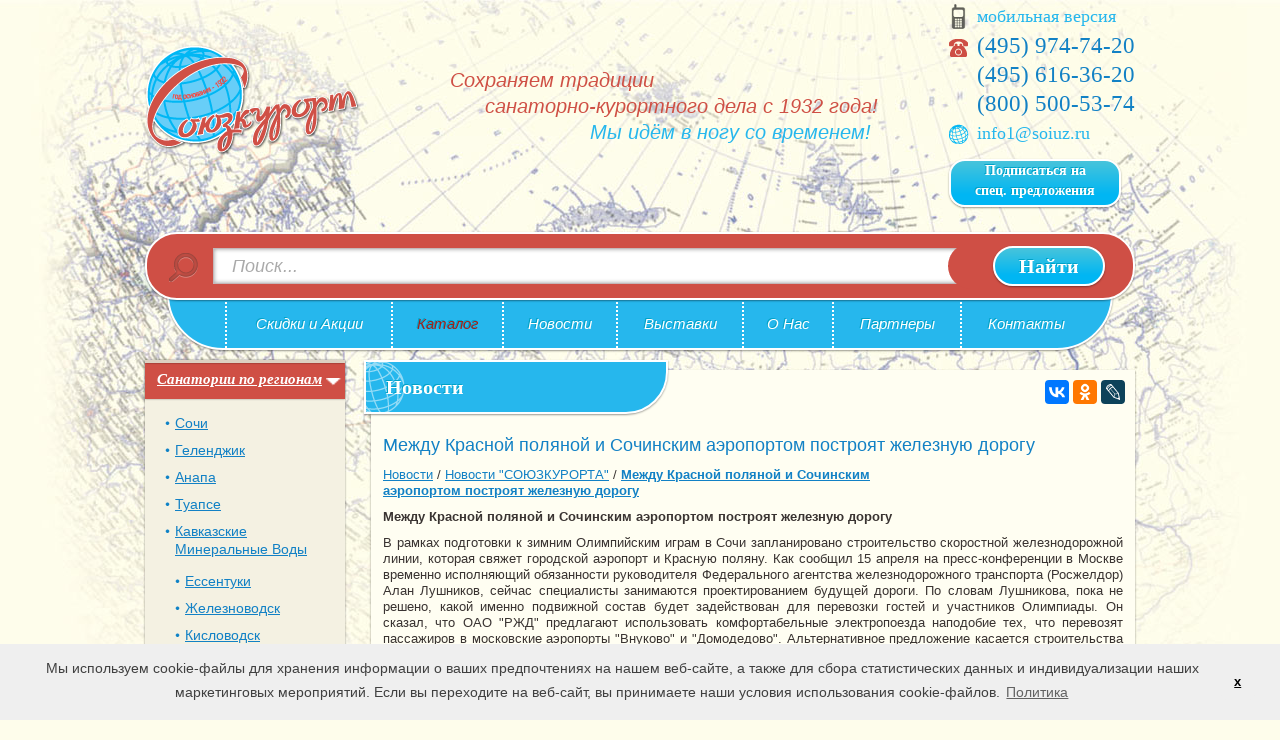

--- FILE ---
content_type: text/html; charset=windows-1251
request_url: https://www.soiuz.ru/news/1641/
body_size: 9496
content:
<!DOCTYPE html>
<html>
<head>
    <title>Между Красной поляной и Сочинским аэропортом построят железную дорогу | Новости | СОЮЗКУРОРТ - Cоюз курортов и санаториев.</title>
    <meta name="description" content="Отдых и лечение на курортах России, Санаторно-курортное лечение, Путёвки в санатории, пансионаты, дома отдыха: Геленджик, Сочи, Анапа, Подмосковье, КМВ, Крым, Трускавец, Детский отдых">
    <meta name="keywords" content="подмосковье, сочи, геленджик, санаторий, санаторно-курортное лечение, туры по россии, горящие путёвки, пансионат, дома отдыха, база отдыха, крым, детский, молодёжный, семейный, анапа, трускавец, средняя полоса, лечебный туризм, кавказские минеральные воды, усть-качка, белокуриха, кмв, железноводск, ессентуки, пятигорск, минводы, нижегородская область, тверская область, туры на праздники, майские праздники">
    
    <meta http-equiv="Content-Type" content="text/html; charset=windows-1251">
    
    <base href="https://www.soiuz.ru/">
    <link href="/css/style.css?13082018" rel="stylesheet" type="text/css">
    <link href="/css/jquery.jcarousel.css?13082018" rel="stylesheet" type="text/css">
    <link href="/css/jquery.fancybox.css?13082018" rel="stylesheet" type="text/css">
    <link href="/css/jquery-ui-1.10.3.custom.css?13082018" rel="stylesheet" type="text/css">
    <link href="/css/jquery.jcarousel.css?13082018" rel="stylesheet" type="text/css">
    <link href="/css/jquery.bxslider.css?13082018" rel="stylesheet" type="text/css">
    <script src="/js/jquery.js?13082018" type="text/javascript"></script>
    <script src="/js/modernizr.min.js?13082018" type="text/javascript"></script>
    <script src="/js/main.js?13082018" type="text/javascript"></script>
    <script src="/js/search_autosuggest.js?13082018" type="text/javascript"></script>
    <script src="/js/jquery.jcarousel.js?13082018" type="text/javascript"></script>
    <script src="/js/jquery.fancybox.js?13082018" type="text/javascript"></script>
    <script src="/js/jquery-ui-1.10.3.custom.js?13082018" type="text/javascript"></script>
    <script src="/js/jquery-ui.datepicker-ru.js?13082018" type="text/javascript"></script>
    <script src="/js/jquery.jcarousel.js?13082018" type="text/javascript"></script>
    <script src="/js/jquery.bxslider.js?13082018" type="text/javascript"></script>
    <script src='https://www.google.com/recaptcha/api.js'></script>
    <!--[if lte IE 6]>
    <link href="/css/style_ie6.css?13082018" rel="stylesheet" type="text/css">
    <script src="/js/jquery.reject.js?13082018" type="text/javascript"></script>
    <script type="text/javascript">
        $(function () {
            $.reject({
                reject: {
                    firefox: true,
                    opera: true,
                    chrome: true,
                    safari: true,
                    msie: true
                },
                display: ['firefox', 'opera', 'chrome', 'safari', 'msie'],
                imagePath: '/images/browsers/'
            });
            return false;
        });
    </script>
    <![endif]-->

    <!--[if lte IE 8]>
    <script src="/js/html5.js?13082018" type="text/javascript"></script>
    <![endif]-->
    <script type="text/javascript">
        $(document).ready(function () {
            $(window).load(function () {
                styled_file_input();
                styled_select();
                scroll_btn_vis();
            });
            $(window).scroll(function () {
                scroll_btn_vis();
            });
            last_class();
            scroll_top();
            informer_cities();
            sideMenuOpen();
            popup_call();
            showHiddenText();
            showHiddenSeoText();
            $('.carousel').jcarousel({
                scroll: 1
            });
            $('.gal_carousel a').fancybox();

            take_tour();
            subscribe_spec();
            subscribe_news();
            $('.popup_fancy_call').fancybox({
                wrapCSS: 'fancybox_bg_blue'
            });

            $("#from").datepicker({
                showOn: "button",
                buttonImage: "/images/ico_calendar.png",
                buttonImageOnly: true,
                onClose: function( selectedDate ) {
                    $( "#to" ).datepicker( "option", "minDate", selectedDate );
                }
            });
            $("#to").datepicker({
                showOn: "button",
                buttonImage: "/images/ico_calendar.png",
                buttonImageOnly: true,
                onClose: function( selectedDate ) {
                    $( "#from" ).datepicker( "option", "maxDate", selectedDate );
                }
            });

            new autosuggestSearchClass($('#catSearch_header'), 'header', '/autocomplete.php');

            $(document).click(function (event) {
                if ($(event.target).closest('.autocomplete').length ) {
                    return;
                }
                if ($(event.target).closest('.popup').length ) {
                    return;
                }
                $('.autocomplete, .popup, .overlay').hide();
                if (typeof window.slider != "undefined") window.slider.destroySlider();
                event.stopPropagation();
            });

            $('.slider_main').bxSlider({
                mode: 'fade',
                captions: true,
                auto: true,
                pause: 4000
            });
            
            signal_btn();
            run_timers();
            catalog_ajax();
        });
    </script>
<!-- Put this script tag to the <head> of your page 
<script type="text/javascript" src="//vk.com/js/api/openapi.js?13082018"></script>
<script type="text/javascript">
  VK.init({apiId: 4037736, onlyWidgets: true});
</script>
-->
    <script>
        (function(w, d, s, h, id) {
            w.roistatProjectId = id; w.roistatHost = h;
            var p = d.location.protocol == "https:" ? "https://" : "http://";
            var u = /^.*roistat_visit=[^;]+(.*)?$/.test(d.cookie) ? "/dist/module.js" : "/api/site/1.0/"+id+"/init";
            var js = d.createElement(s); js.async = 1; js.src = p+h+u; var js2 = d.getElementsByTagName(s)[0]; js2.parentNode.insertBefore(js, js2);
        })(window, document, 'script', 'cloud.roistat.com', '3530');
    </script>
</head>
<body>

<div class="wrap">
    <header class="h_main">
        <a href="/" title="Главная страница"><img src="/images/logo.png" alt="Союзкурорт" class="logo_main"></a>

        <div class="slogan">
            <p class="cl_red fz20 fsi">
                Сохраняем традиции <br><span class="slogan__sec_line">санаторно-курортного дела с 1932 года!<br>
                <span class="slogan__third_line cl_lg_blue">Мы идём в ногу со временем!</span>
            </p>
        </div>

        <div class="contact cl_lg_blue fz18 ff_georgia no_mg_tp">
            <p class="contact__ico_mobile"><a class="cl_lg_blue td_u_h" href="/definitionDevices/?sx-device=sx-mobile">мобильная версия</a></p>
            <p class="contact__ico_phone"><span class="t_one"><a href="tel:+7 (495) 974-74-20"><i class="fa fa-phone"></i> (495) 974-74-20</a></span>
<span class="tel_h_0"><a href="tel:+7  (495) 616-36-20">  <i class="fa fa-phone"></i> (495) 616-36-20</a></span>
<span class="tel_h"><a href="tel:8 (800) 500-53-74"><i class="fa fa-phone"></i> (800) 500-53-74</a></span></p>

            <p class="contact__ico_mail"><a href="mailto:info1@soiuz.ru" class="cl_lg_blue td_u_h">info1@soiuz.ru</a></p>

            <a href="#subscribe_spec_show" class="btn btn_blue popup_fancy_call btn_2line_small">Подписаться на <br>спец. предложения</a>
        </div>
    </header>

    
        <form action="/search" method="get" id="searchFrmTop" class="search_main" name="search">
            <div class="search_main__fd_bl">
                <input id="catSearch_header" type="text" name="search" class="search_main__fd" value="" placeholder="Поиск..." autocomplete="off">
            </div>
            <button class="search_main__btn btn_big" type="submit">Найти</button>
            <div class="autocomplete" id="autosuggestResults_header"></div>
        </form>
    

    <nav class="nav_main">
    <table class="nav_main__layout">
        <tr>
	
        <td class="nav_main__i"><a href="/11822/" class="nav_main__a "></a></td>
	
        <td class="nav_main__i"><a href="/actions/" class="nav_main__a ">Скидки и Акции</a></td>
	
        <td class="nav_main__i"><a href="/catalog/" class="nav_main__a nav_main__a_red">Каталог</a></td>
	
        <td class="nav_main__i"><a href="/news/" class="nav_main__a ">Новости</a></td>
	
        <td class="nav_main__i"><a href="/exhibitions/" class="nav_main__a ">Выставки</a></td>
	
        <td class="nav_main__i"><a href="/about/" class="nav_main__a ">О&nbsp;Нас</a></td>
	
        <td class="nav_main__i"><a href="/partners/" class="nav_main__a ">Партнеры</a></td>
	
        <td class="nav_main__i"><a href="/proezd/" class="nav_main__a ">Контакты</a></td>
	
        </tr>
    </table>
</nav>

    <div class="l_col_main">
        <!--<a href="/catalog/" class="btn btn_signal l_col_main__button">Каталог&nbsp;здравниц</a>-->
        <div class="stand_bl stand_bl_shd">
            <nav class="nav_side">
                <ul class="nav_side__layout">
                    
                        <li class="nav_side__i open">
                            <a href="" class="nav_side__a nav_side__a_cur">Санатории по регионам</a>
                            <span class="nav_side__i__open-trigger"></span>
                            <ul class="nav_side__inside">
                                
                                    <li class="nav_side__inside__i"><a href="/sng/sochi/" class="nav_side__inside__a ">Сочи</a></li>
                                    
                                
                                    <li class="nav_side__inside__i"><a href="/sng/gelendzhik/" class="nav_side__inside__a ">Геленджик</a></li>
                                    
                                
                                    <li class="nav_side__inside__i"><a href="/sng/anapa/" class="nav_side__inside__a ">Анапа</a></li>
                                    
                                
                                    <li class="nav_side__inside__i"><a href="/sng/tuapse/" class="nav_side__inside__a ">Туапсе</a></li>
                                    
                                
                                    <li class="nav_side__inside__i"><a href="/sng/minvodi/" class="nav_side__inside__a ">Кавказские Минеральные Воды</a></li>
                                    
                                        <ul class="nav_side__inside nav_side__inside_simple">
                                            
                                                <li class="nav_side__inside__i"><a href="/sng/minvodi/esentuki/" class="nav_side__inside__a nav_side__inside__a_no_bg_over ">Ессентуки</a></li>
                                            
                                                <li class="nav_side__inside__i"><a href="/sng/minvodi/zheleznovodsk/" class="nav_side__inside__a nav_side__inside__a_no_bg_over ">Железноводск</a></li>
                                            
                                                <li class="nav_side__inside__i"><a href="/sng/minvodi/kislovodsk/" class="nav_side__inside__a nav_side__inside__a_no_bg_over ">Кисловодск</a></li>
                                            
                                                <li class="nav_side__inside__i"><a href="/sng/minvodi/pyatigorsk/" class="nav_side__inside__a nav_side__inside__a_no_bg_over ">Пятигорск</a></li>
                                            
                                        </ul>
                                    
                                
                                    <li class="nav_side__inside__i"><a href="/sng/moscow/" class="nav_side__inside__a ">Подмосковье</a></li>
                                    
                                
                                    <li class="nav_side__inside__i"><a href="/sng/polosa/" class="nav_side__inside__a ">Средняя полоса России</a></li>
                                    
                                
                                    <li class="nav_side__inside__i"><a href="/sng/crimea/" class="nav_side__inside__a ">Крым</a></li>
                                    
                                
                                    <li class="nav_side__inside__i"><a href="/sng/belokurikha/" class="nav_side__inside__a ">Белокуриха</a></li>
                                    
                                
                                    <li class="nav_side__inside__i"><a href="/sng/kaliningrad/" class="nav_side__inside__a ">Калининградская область</a></li>
                                    
                                        <ul class="nav_side__inside nav_side__inside_simple">
                                            
                                                <li class="nav_side__inside__i"><a href="/sng/kaliningrad/zelenogradsk/" class="nav_side__inside__a nav_side__inside__a_no_bg_over ">Зеленоградск</a></li>
                                            
                                                <li class="nav_side__inside__i"><a href="/sng/kaliningrad/svetlogorsk/" class="nav_side__inside__a nav_side__inside__a_no_bg_over ">Светлогорск</a></li>
                                            
                                        </ul>
                                    
                                
                                    <li class="nav_side__inside__i"><a href="/sng/ust_kachka/" class="nav_side__inside__a ">Усть-Качка</a></li>
                                    
                                
                                    <li class="nav_side__inside__i"><a href="/sng/piter_oblast/" class="nav_side__inside__a ">Ленинградская область</a></li>
                                    
                                
                                    <li class="nav_side__inside__i"><a href="/sng/lagonaki/" class="nav_side__inside__a ">Лаго-Наки</a></li>
                                    
                                
                                    <li class="nav_side__inside__i"><a href="/sng/larvia/" class="nav_side__inside__a ">Латвия</a></li>
                                    
                                
                                    <li class="nav_side__inside__i"><a href="/sng/karelia/" class="nav_side__inside__a ">Республика Карелия</a></li>
                                    
                                
                                    <li class="nav_side__inside__i"><a href="/sng/sfo/" class="nav_side__inside__a ">Сибирский Федеральный округ</a></li>
                                    
                                        <ul class="nav_side__inside nav_side__inside_simple">
                                            
                                                <li class="nav_side__inside__i"><a href="/sng/sfo/kurort_arshan/" class="nav_side__inside__a nav_side__inside__a_no_bg_over ">Курорт "Аршан"</a></li>
                                            
                                        </ul>
                                    
                                
                            </ul>
                        </li>
                    

                    
                        <li class="nav_side__i">
                            <a href="/healings" class="nav_side__a nav_side__a_cur">Профиль лечения</a>
                            <span class="nav_side__i__open-trigger"></span>
                            <ul class="nav_side__inside">
                                
                                    <li class="nav_side__inside__i">
                                        <a href="/healings/11634/" class="nav_side__inside__a ">Реабилитация после инсульта</a>
                                        
                                    </li>
                                
                                    <li class="nav_side__inside__i">
                                        <a href="/healings/11633/" class="nav_side__inside__a ">Мочеполовая система</a>
                                        
                                    </li>
                                
                                    <li class="nav_side__inside__i">
                                        <a href="/healings/11635/" class="nav_side__inside__a ">Реабилитация после инфаркта</a>
                                        
                                    </li>
                                
                                    <li class="nav_side__inside__i">
                                        <a href="/healings/11626/" class="nav_side__inside__a ">Органы дыхания</a>
                                        
                                    </li>
                                
                                    <li class="nav_side__inside__i">
                                        <a href="/healings/11627/" class="nav_side__inside__a ">Профилактический отдых</a>
                                        
                                    </li>
                                
                                    <li class="nav_side__inside__i">
                                        <a href="/healings/11636/" class="nav_side__inside__a ">Аллергология</a>
                                        
                                    </li>
                                
                                    <li class="nav_side__inside__i">
                                        <a href="/healings/11637/" class="nav_side__inside__a ">Нервная система</a>
                                        
                                    </li>
                                
                                    <li class="nav_side__inside__i">
                                        <a href="/healings/11638/" class="nav_side__inside__a ">Астма</a>
                                        
                                    </li>
                                
                                    <li class="nav_side__inside__i">
                                        <a href="/healings/11639/" class="nav_side__inside__a ">Обмен веществ</a>
                                        
                                    </li>
                                
                                    <li class="nav_side__inside__i">
                                        <a href="/healings/11640/" class="nav_side__inside__a ">Сахарный диабет</a>
                                        
                                    </li>
                                
                                    <li class="nav_side__inside__i">
                                        <a href="/healings/11641/" class="nav_side__inside__a ">Гематология</a>
                                        
                                    </li>
                                
                                    <li class="nav_side__inside__i">
                                        <a href="/healings/11642/" class="nav_side__inside__a ">Общетерапевтические</a>
                                        
                                    </li>
                                
                                    <li class="nav_side__inside__i">
                                        <a href="/healings/11643/" class="nav_side__inside__a ">Сердечно-сосудистая система</a>
                                        
                                    </li>
                                
                                    <li class="nav_side__inside__i">
                                        <a href="/healings/11644/" class="nav_side__inside__a ">Гинекология</a>
                                        
                                    </li>
                                
                                    <li class="nav_side__inside__i">
                                        <a href="/healings/11645/" class="nav_side__inside__a ">Опорно-двигательный аппарат</a>
                                        
                                    </li>
                                
                                    <li class="nav_side__inside__i">
                                        <a href="/healings/11646/" class="nav_side__inside__a ">Синдром хронической усталости</a>
                                        
                                    </li>
                                
                                    <li class="nav_side__inside__i">
                                        <a href="/healings/11647/" class="nav_side__inside__a ">Дерматология, болезни кожи</a>
                                        
                                    </li>
                                
                                    <li class="nav_side__inside__i">
                                        <a href="/healings/11648/" class="nav_side__inside__a ">ЛОР</a>
                                        
                                    </li>
                                
                                    <li class="nav_side__inside__i">
                                        <a href="/healings/11649/" class="nav_side__inside__a ">Болезни глаз</a>
                                        
                                    </li>
                                
                                    <li class="nav_side__inside__i">
                                        <a href="/healings/11650/" class="nav_side__inside__a ">Стоматология</a>
                                        
                                    </li>
                                
                                    <li class="nav_side__inside__i">
                                        <a href="/healings/11651/" class="nav_side__inside__a ">Заболевания периферических сосудов</a>
                                        
                                    </li>
                                
                                    <li class="nav_side__inside__i">
                                        <a href="/healings/11652/" class="nav_side__inside__a ">Органы пищеварения</a>
                                        
                                    </li>
                                
                                    <li class="nav_side__inside__i">
                                        <a href="/healings/11653/" class="nav_side__inside__a ">Урология</a>
                                        
                                    </li>
                                
                                    <li class="nav_side__inside__i">
                                        <a href="/healings/11654/" class="nav_side__inside__a ">Заболевания печени</a>
                                        
                                    </li>
                                
                                    <li class="nav_side__inside__i">
                                        <a href="/healings/11655/" class="nav_side__inside__a ">Офтальмология</a>
                                        
                                    </li>
                                
                                    <li class="nav_side__inside__i">
                                        <a href="/healings/11656/" class="nav_side__inside__a ">Эндокринная система</a>
                                        
                                    </li>
                                
                                    <li class="nav_side__inside__i">
                                        <a href="/healings/11657/" class="nav_side__inside__a ">Желудочно-кишечный тракт</a>
                                        
                                    </li>
                                
                                    <li class="nav_side__inside__i">
                                        <a href="/healings/11658/" class="nav_side__inside__a ">Косметология</a>
                                        
                                    </li>
                                
                                    <li class="nav_side__inside__i">
                                        <a href="/healings/11659/" class="nav_side__inside__a ">Последствия радиационного воздействия на организм</a>
                                        
                                    </li>
                                
                                    <li class="nav_side__inside__i">
                                        <a href="/healings/11660/" class="nav_side__inside__a ">Профзаболевания</a>
                                        
                                    </li>
                                
                                    <li class="nav_side__inside__i">
                                        <a href="/healings/organy_dyhanija/" class="nav_side__inside__a ">Органы дыхания</a>
                                        
                                    </li>
                                
                            </ul>
                        </li>
                    

                    
                        <li class="nav_side__i">
                            <a href="/recreations" class="nav_side__a nav_side__a_cur">Виды отдыха</a>
                            <span class="nav_side__i__open-trigger"></span>
                            <ul class="nav_side__inside">
                                
                                    <li class="nav_side__inside__i">
                                        <a href="/recreations/soiuzkurortrec/" class="nav_side__inside__a ">"Союзкурорт рекомендует"</a>
                                        
                                    </li>
                                
                                    <li class="nav_side__inside__i">
                                        <a href="/recreations/ribalka/" class="nav_side__inside__a ">Рыбалка и охота</a>
                                        
                                    </li>
                                
                                    <li class="nav_side__inside__i">
                                        <a href="/recreations/spa/" class="nav_side__inside__a ">СПА (SPA)</a>
                                        
                                    </li>
                                
                                    <li class="nav_side__inside__i">
                                        <a href="/recreations/pliagniy/" class="nav_side__inside__a ">Пляжный отдых</a>
                                        
                                    </li>
                                
                                    <li class="nav_side__inside__i">
                                        <a href="/recreations/otdihsdetmi/" class="nav_side__inside__a ">Отдых с детьми</a>
                                        
                                    </li>
                                
                                    <li class="nav_side__inside__i">
                                        <a href="/recreations/sankur_i_reabiliti/" class="nav_side__inside__a ">Санаторно-курортное лечение и реабилитация</a>
                                        
                                    </li>
                                
                                    <li class="nav_side__inside__i">
                                        <a href="/recreations/ekonomniyotdih/" class="nav_side__inside__a ">Экономичный отдых</a>
                                        
                                    </li>
                                
                                    <li class="nav_side__inside__i">
                                        <a href="/recreations/otdih/" class="nav_side__inside__a ">Отдых (без лечения)</a>
                                        
                                    </li>
                                
                            </ul>
                        </li>
                    
                </ul>
            </nav>
        </div>

        

        
        <div class="stand_bl stand_bl_shd">
    <!--<h2 class="stand_bl__hl"><span class="stand_bl__hl__a">Мы в ВКонтакте</span></h2>
    <script type="text/javascript" src="//vk.com/js/api/openapi.js?136"></script> -->

    <!-- VK Widget -->
    <div id="vk_groups"></div>
    <script type="text/javascript">
        VK.Widgets.Group("vk_groups", {mode: 4, width: "200", height: "400", color1: 'F4F1E2', color3: '00B6F3'}, 75850699);
    </script>
    <div style="margin-bottom: 20px;"></div>
</div>
 <!-- виджет инстаграм
<div class="stand_bl stand_bl_shd">
<h2 class="stand_bl__hl"><a class="stand_bl__hl__a" target="_blank" href="https://www.instagram.com/soiuzkurort/">Мы в Instagramm</a></h2>

<iframe src="//widget.instagramm.ru/?imageW=2&imageH=3&thumbnail_size=87&type=0&typetext=soiuzkurort&head_show=0&profile_show=0&shadow_show=1&bg=244,241,226,1&opacity=true&head_bg=46729b&subscribe_bg=ad4141&border_color=c3c3c3&head_title=" allowtransparency="true" frameborder="0" scrolling="no" style="border:none;overflow:hidden;width:200px;height:320px;"></iframe>


</div>

-->

        

        
            <div class="stand_bl stand_bl_shd stand_bl_pd stand_bl_pd_bt">
                <h2 class="stand_bl__hl"><span>Союзкурорт рекомендует!</span></h2>
                
                    
                        <hr><span class="fz14 ff_georgia"><a href="/sng/crimea/severnyi_pansionat_s_lecheniem/" >"СЕВЕРНЫЙ" Пансионат с лечением.</a></span>
                        
                    
                        <hr><span class="fz14 ff_georgia"><a href="/sng/belokurikha/katun/" >Санаторий "Катунь"</a></span>
                        
                    
                        <hr><span class="fz14 ff_georgia"><a href="/sng/tuapse/belaia_rus/" >"БЕЛАЯ РУСЬ" ГУ Санаторий</a></span>
                        
                    
                        <hr><span class="fz14 ff_georgia"><a href="/sng/minvodi/pyatigorsk/kirova/" >Санаторий "им. Кирова"</a></span>
                        
                    
                        <hr><span class="fz14 ff_georgia"><a href="/sng/minvodi/zheleznovodsk/rus_zheleznovodsk/" >Санаторий «РУСЬ» ФГБУ «РНИОИ» Минздрава России</a></span>
                        
                    
                
            </div>
        

        <!--

        -->
    </div>


    <div class="r_col_main">
    
        <div class="stand_bl stand_bl_shd stand_bl_bg_lg_beige stand_bl_mg_bt_big stand_bl_pd">
           
             
                    <h1 class="hl_crn hl_crn_mg_bt_big"><span class="hl_crn__layout hl_crn__layout_big hl_crn__layout_bg_globus">Новости</span></h1>
                    
                      <h2>Между Красной поляной и Сочинским аэропортом построят железную дорогу</h2>
                    
               
               

                

               <div class='path path_narrow' style=''><a href='news/' class='path'>Новости</a> / <a href='news/?type=2' class='path'>Новости "СОЮЗКУРОРТА"</a> / <a href='news/1641/' class='path' style='font-weight: bold'>Между Красной поляной и Сочинским аэропортом построят железную дорогу</a></div>

                

                <div class="sharethis_block_flt">
                    <script src="//yastatic.net/es5-shims/0.0.2/es5-shims.min.js"></script>
                    <script src="//yastatic.net/share2/share.js"></script>
                    <div class="ya-share2" data-services="vkontakte,facebook,odnoklassniki,lj"></div>
                    <!--span class='st_vkontakte_large' displayText='Vkontakte'></span>
                    <span class='st_facebook_large' displayText='Facebook'></span>
                    <span class='st_odnoklassniki_large' displayText='Odnoklassniki'></span>
                    <span class='st_livejournal_large' displayText='LiveJournal'></span>
                    <script type="text/javascript" src="//w.sharethis.com/button/buttons.js"></script>
                    <script type="text/javascript">stLight.options({publisher: "5aa38bef-d1b3-4428-a093-2df7e0607d06", doNotHash: false, doNotCopy: false, hashAddressBar: false});</script-->
                </div>

<!--<script type="text/javascript" src="//yandex.st/share/share.js" charset="utf-8"></script>
<div style="position:absolute;right:0;top:0;z-index:44;" class="yashare-auto-init" data-yashareL10n="ru" data-yashareType="button" data-yashareQuickServices="yaru,vkontakte,facebook,twitter,odnoklassniki,moimir,lj,moikrug,gplus"></div>-->

                

                
                <p><P align=justify><B>Между Красной поляной и Сочинским аэропортом построят железную дорогу</B></P>
<P align=justify>В рамках подготовки к зимним Олимпийским играм в Сочи запланировано строительство скоростной железнодорожной линии, которая свяжет городской аэропорт и Красную поляну. Как сообщил 15 апреля на пресс-конференции в Москве временно исполняющий обязанности руководителя Федерального агентства железнодорожного транспорта (Росжелдор) Алан Лушников, сейчас специалисты занимаются проектированием будущей дороги. По словам Лушникова, пока не решено, какой именно подвижной состав будет задействован для перевозки гостей и участников Олимпиады. Он сказал, что ОАО "РЖД" предлагают использовать комфортабельные электропоезда наподобие тех, что перевозят пассажиров в московские аэропорты "Внуково" и "Домодедово". Альтернативное предложение касается строительства линии скоростного метро. Сам Лушников считает более предпочтительным вариант использования в Сочи т.н. аэроэкспрессов.</P>
<P align=justify><B>Источник</B>: Regnum </P></p>
                

                
                

                <div class="clear"></div>

                

                
                
                

                <div class="clear"></div>

                
                
                

<!-- Put this div tag to the place, where the Comments block will be 
<div id="vk_comments"></div>
<script type="text/javascript">
VK.Widgets.Comments("vk_comments", {limit: 5, width: "720", attach: "*"});
</script>
-->

                

                

                
                
                
                
                
                

                    <div class="page_nav" style="text-align: center">
                        <span class="page_nav__tx cl_grey fsi fz12"></span><br>

                        <a href='/news/1642/' class="page_nav__i page_nav__i_prev">Назад</a>
                        <a class="page_nav__i " href="/news/">К списку новостей</a>
                        <a href='/news/1640/' class="page_nav__i page_nav__i_next">Вперед</a>
                    </div>
                

                
                
                

                
                
                    
                    <div id="subscribe_spec_show" class="fancy_cnt" style="display: none;">
                        <h2 class="fancy_hl">Подписка на спецпредложения</h2>
                        <p>Заполните поля формы и Вы будете подписаны на спецпредложения soiuz.ru</p>

                        <p id="subscribe_spec_msg_success" class="error" style="display: none; margin: 0 0 15px 0;"></p>
                        <div id="subscribe_spec_msg_error" class="e_global e_global_popup" style="margin: 0 0 15px 0; display: none;"></div>

                        <form id="subscribe_spec" class="form_pd_h" action='/' method='post' name='subscribe_spec'>
                            <input type='hidden' name='dirs' value=''>
                            <input type='hidden' name='do' value='subscribe_spec'>
                            <input type='hidden' name='fld[ref_url][ref_url]' value=''>

                            <label for="fld_fname">Имя <span class="req">*</span></label>
                            <input id="fld_fname" type='text' class='reserve' name='fld[name]' value=''>

                            <label for="fld_email">E-mail <span class="req">*</span></label>
                            <input id="fld_email" type='text' class='reserve' name='fld[email]' value=''>


                            <p class="fsi fz12"><span class="req fwb fz16">*</span> — поля, обязательные для заполнения 2</p>


                            <div class="clear"></div>
                            <img src="?a=captcha" title="Щелкните на картинке, чтобы загрузить другой код" onclick="document.getElementById('subscribe_spec_captcha').src='?a=captcha&'+1000*Math.random()" id="subscribe_spec_captcha" />
                            <label for="fld_subscribe_spec_captcha">Проверочный код <span class="req">*</span></label>
                            <input id="fld_subscribe_spec_captcha" type='text' name='fld[captcha]' value=''>

                            <div class="garant">
                                <input required="" id="podp" type="checkbox">
                                <label for="podp">

                                    Нажимая на кнопку "Отправить заявку", вы даете согласие на обработку своих
                                    персональных данных и соглашаетесь с
                                    <a href="/politika/" target="_blank" class="privacy">Политикой конфиденциальности</a>.

                                </label>
                            </div>


                            <p class="tx_c no_pd_bt"><button class="btn btn_red btn_inl no_mg_bt" type="submit">Отправить заявку</button></p>
                        </form>
                    </div>
                
                
                    
                    <div id="subscribe_news_show" class="fancy_cnt" style="display: none;">
                        <h2 class="fancy_hl">Подписка на новости</h2>
                        <p>Хотите получать актуальную информацию о скидках и акциях в тот же день? &ndash; Подписывайтесь!</p>
<p>Заполните поля формы, указав Ваш e-mail, на который Вам было бы удобно получать предложения по горящим турам, акциям и скидкам. Наша рассылка не навязчивая (не чаще одного раза в неделю) и содержит только лучшие предложения по самым популярным здравницам. Подписавшись на рассылку Вы всегда будите в курсе тенденций и событий рынка туриндустрии!</p>

                        <p id="subscribe_news_msg_success" class="error" style="display: none; margin: 0 0 15px 0;"></p>
                        <div id="subscribe_news_msg_error" class="e_global e_global_popup" style="margin: 0 0 15px 0; display: none;"></div>

                        <form id="subscribe_news" class="form_pd_h" action='/' method='post' name='subscribe_news'>
                            <input type='hidden' name='dirs' value=''>
                            <input type='hidden' name='do' value='subscribe_news'>
                            <input type='hidden' name='fld[ref_url][ref_url]' value=''>

                            <label for="fld_fname">Имя <span class="req">*</span></label>
                            <input id="fld_fname" type='text' class='reserve' name='fld[name]' value=''></td>

                            <label for="fld_email">E-mail <span class="req">*</span></label>
                            <input id="fld_email" type='text' class='reserve' name='fld[email]' value=''>

                            <p class="fsi fz12"><span class="req fwb fz16">*</span> — поля, обязательные для заполнения</p>

                            <div class="clear"></div>
                            <img src="?a=captcha" title="Щелкните на картинке, чтобы загрузить другой код" onclick="document.getElementById('subscribe_news_captcha').src='?a=captcha&'+1000*Math.random()" id="subscribe_news_captcha" />
                            <label for="fld_subscribe_news_captcha">Проверочный код <span class="req">*</span></label>
                            <input id="fld_subscribe_news_captcha" type='text' name='fld[captcha]' value=''>

                            <p class="tx_c no_pd_bt"><button class="btn btn_red btn_inl no_mg_bt" type="submit">Отправить заявку</button></p>
                        </form>
                    </div>
                
                
                
            

        </div>

        

        

    </div>

    <div class="f_clear"></div>
</div>
<footer class="f_main">
    <div class="f_main__layout">

        <div class="left">
            <p class="fsi fz14">«СОЮЗКУРОРT» Москва, Хованская 6</p>
            <p class="rusoft fz12"><a class="cl_white td_n" href="http://rusoft.ru" target="_blank">Разработка сайта <span class="rusoft__nm"><strong>Ru</strong>Soft</span></a></p>
            <p><a href="/politika/" class="privacy">Политика конфиденциальных данных</a></p>
        </div>

        <!--LiveInternet counter-->
        <div class="left" style="margin-left: 20px;">
            <script type="text/javascript"><!--
            document.write("<a href='http://www.liveinternet.ru/click' "+
            "target=_blank><img src='//counter.yadro.ru/hit?t39.6;r"+
            escape(document.referrer)+((typeof(screen)=="undefined")?"":
            ";s"+screen.width+"*"+screen.height+"*"+(screen.colorDepth?
            screen.colorDepth:screen.pixelDepth))+";u"+escape(document.URL)+
            ";"+Math.random()+
            "' alt='' title='LiveInternet: показано число посетителей за"+
            " сегодня' "+
            "border='0' width='31' height='31'><\/a>")
            //--></script>
        </div>
        <!--/LiveInternet-->

        <div class="contact no_mg_tp cl_white fz18 ff_georgia right">
            <p class="contact__ico_phone_white"><span class="t_one"><a href="tel:+7 (495) 974-74-20"><i class="fa fa-phone"></i> (495) 974-74-20</a></span>
<span class="tel_h_0"><a href="tel:+7  (495) 616-36-20">  <i class="fa fa-phone"></i> (495) 616-36-20</a></span>
<span class="tel_h"><a href="tel:8 (800) 500-53-74"><i class="fa fa-phone"></i> (800) 500-53-74</a></span></p>

            <p class="contact__ico_mail_white"><a href="mailto:info1@soiuz.ru" class="cl_white td_u_h">info1@soiuz.ru</a></p>

        </div>

    </div>
</footer>

<div class="overlay"></div>






    <!--
    <noindex><a  href='http://lite.soiuz.ru'  class='copy' rel="nofollow">Облегченная версия</a></noindex> |
    -->







<span class="to_top">Вверх</span>


<!-- Google Universal Analytics -->
<script>
  (function(i,s,o,g,r,a,m){i['GoogleAnalyticsObject']=r;i[r]=i[r]||function(){
  (i[r].q=i[r].q||[]).push(arguments)},i[r].l=1*new Date();a=s.createElement(o),
  m=s.getElementsByTagName(o)[0];a.async=1;a.src=g;m.parentNode.insertBefore(a,m)
  })(window,document,'script','//www.google-analytics.com/analytics.js','ga');
  ga('create', 'UA-59054160-1', 'auto');
  ga('send', 'pageview');
</script>
<!-- /Google Universal Analytics -->

<!-- Yandex.Metrika counter -->
<script type="text/javascript">
(function (d, w, c) {
    (w[c] = w[c] || []).push(function() {
        try {
            w.yaCounter23491009 = new Ya.Metrika({id:23491009,
                    webvisor:true,
                    clickmap:true,
                    trackLinks:true,
                    accurateTrackBounce:true});
        } catch(e) { }
    });

    var n = d.getElementsByTagName("script")[0],
        s = d.createElement("script"),
        f = function () { n.parentNode.insertBefore(s, n); };
    s.type = "text/javascript";
    s.async = true;
    s.src = (d.location.protocol == "https:" ? "https:" : "http:") + "//mc.yandex.ru/metrika/watch.js";

    if (w.opera == "[object Opera]") {
        d.addEventListener("DOMContentLoaded", f, false);
    } else { f(); }
})(document, window, "yandex_metrika_callbacks");
</script>
<noscript><div><img src="//mc.yandex.ru/watch/23491009" style="position:absolute; left:-9999px;" alt="" /></div></noscript>
<!-- /Yandex.Metrika counter -->

<link rel="stylesheet" type="text/css" href="//cdnjs.cloudflare.com/ajax/libs/cookieconsent2/3.0.3/cookieconsent.min.css" />
<script src="//cdnjs.cloudflare.com/ajax/libs/cookieconsent2/3.0.3/cookieconsent.min.js"></script>
<script>
    window.addEventListener("load", function(){
        window.cookieconsent.initialise({
            "palette": {
                "popup": {
                    "background": "#efefef",
                    "text": "#404040"
                },
                "button": {
                    "background": "#efefef"
                }
            },
            "theme": "classic",
            "content": {
                "message": "Мы используем cookie-файлы для хранения информации о ваших предпочтениях на нашем веб-сайте, а также для сбора статистических данных и индивидуализации наших маркетинговых мероприятий. Если вы переходите на веб-сайт, вы принимаете наши условия использования cookie-файлов.",
                "dismiss": "x",
                "link": "Политика",
                "href": "http://www.soiuz.ru/politika/"
            }
        })});
</script>

</body>
</html>

--- FILE ---
content_type: text/css
request_url: https://www.soiuz.ru/css/jquery.jcarousel.css?13082018
body_size: 933
content:
.jcarousel-container {
    
}

.jcarousel-direction-rtl {
	direction: rtl;
}

.jcarousel-container-horizontal {
    width: 738px;
    margin: 15px 1px 10px 1px;
}

.room_price .jcarousel-container-horizontal {
    width: 468px;
    margin: 0;
}

.gal_carousel .jcarousel-container-horizontal {
    width: 720px;
    margin-right: 0;
    margin-left: 0;
    padding: 0 10px;
}

.jcarousel-container-vertical {
    width: 75px;
    height: 245px;
    padding: 40px 20px;
}

.jcarousel-hide-bd-r {
    background: #F4F1E2;
    display: block;
    position: absolute;
    right: 0;
    top: 0;
    bottom: 0;
    width: 1px;
    height: 100%;
}

.room_price .jcarousel-hide-bd-r,
.gal_carousel .jcarousel-hide-bd-r {
    display: none;
}

.jcarousel-clip {
    overflow: hidden;
}

.jcarousel-clip-horizontal {
    width:  738px;
}

.room_price .jcarousel-clip-horizontal {
    width:  468px;
}

.gal_carousel .jcarousel-clip-horizontal {
    width:  720px;
}

.jcarousel-clip-vertical {
    width:  75px;
    height: 245px;
}

.jcarousel-item {
    background: none;
    list-style: none outside;
    width: 221px;
    height: 130px;
    margin: 0;
    padding: 0;
}

.room_price .jcarousel-item {
    width: 78px;
    height: auto;
}

.gal_carousel .jcarousel-item {
    width: 132px;
    height: auto;
}

.jcarousel-item-horizontal {
    border-right: 1px dashed #ddd1c2;
	padding: 0 10px 0 14px;
}

.room_price .jcarousel-item-horizontal {
    border: none;
    padding: 0;
}

.gal_carousel .jcarousel-item-horizontal {
    border: none;
    padding: 2px 6px;
    text-align: center;
}

.jcarousel-direction-rtl .jcarousel-item-horizontal {
	margin-left: 10px;
    margin-right: 0;
}

.jcarousel-item-vertical {
    margin-bottom: 10px;
}

.jcarousel-item-placeholder {
    background: #fff;
    color: #000;
}

/**
 *  Horizontal Buttons
 */
.jcarousel-next-horizontal {
    position: absolute;
    top: 20%;
    right: -30px;
    width: 39px;
    height: 40px;
    cursor: pointer;
    background: transparent url(../images/slider_arrow.png) no-repeat right 0;
    z-index: 2;
}

.room_price .jcarousel-next-horizontal {
    top: 0;
    right: -9px;
    width: 12px;
    height: 24px;
    background: #26b7ed url(../images/arrow_white_r.png) no-repeat left center;
    border-radius: 0 12px 12px 0;
}

.jcarousel-prev-horizontal {
    position: absolute;
    top: 20%;
    left: -30px;
    width: 39px;
    height: 40px;
    cursor: pointer;
    background: transparent url(../images/slider_arrow.png) no-repeat 0 0;
    z-index: 2;
}

.room_price .jcarousel-prev-horizontal {
    top: 0;
    left: -9px;
    width: 12px;
    height: 24px;
    background: #26b7ed url(../images/arrow_white_l.png) no-repeat right center;
    border-radius: 12px 0 0 12px;
}

.jcarousel-prev-disabled-horizontal,
.jcarousel-prev-disabled-horizontal:hover,
.jcarousel-prev-disabled-horizontal:focus,
.jcarousel-prev-disabled-horizontal:active,
.jcarousel-next-disabled-horizontal,
.jcarousel-next-disabled-horizontal:hover,
.jcarousel-next-disabled-horizontal:focus,
.jcarousel-next-disabled-horizontal:active {
    cursor: default;
    opacity: 0.7;
}

.room_price .jcarousel-prev-disabled-horizontal,
.room_price .jcarousel-prev-disabled-horizontal:hover,
.room_price .jcarousel-prev-disabled-horizontal:focus,
.room_price .jcarousel-prev-disabled-horizontal:active,
.room_price .jcarousel-next-disabled-horizontal,
.room_price .jcarousel-next-disabled-horizontal:hover,
.room_price .jcarousel-next-disabled-horizontal:focus,
.room_price .jcarousel-next-disabled-horizontal:active {
    opacity: 1;
}

/**
 *  Vertical Buttons
 */
.jcarousel-next-vertical {
    position: absolute;
    bottom: 5px;
    left: 43px;
    width: 32px;
    height: 32px;
    cursor: pointer;
    background: transparent url(next-vertical.png) no-repeat 0 0;
}

.jcarousel-next-vertical:hover,
.jcarousel-next-vertical:focus {
    background-position: 0 -32px;
}

.jcarousel-skin-tango .jcarousel-next-vertical:active {
    background-position: 0 -64px;
}

.jcarousel-next-disabled-vertical,
.jcarousel-next-disabled-vertical:hover,
.jcarousel-next-disabled-vertical:focus,
.jcarousel-next-disabled-vertical:active {
    cursor: default;
    background-position: 0 -96px;
}

.jcarousel-prev-vertical {
    position: absolute;
    top: 5px;
    left: 43px;
    width: 32px;
    height: 32px;
    cursor: pointer;
    background: transparent url(prev-vertical.png) no-repeat 0 0;
}

.jcarousel-prev-vertical:hover,
.jcarousel-prev-vertical:focus {
    background-position: 0 -32px;
}

.jcarousel-prev-vertical:active {
    background-position: 0 -64px;
}

.jcarousel-prev-disabled-vertical,
.jcarousel-prev-disabled-vertical:hover,
.jcarousel-prev-disabled-vertical:focus,
.jcarousel-prev-disabled-vertical:active {
    cursor: default;
    background-position: 0 -96px;
}
